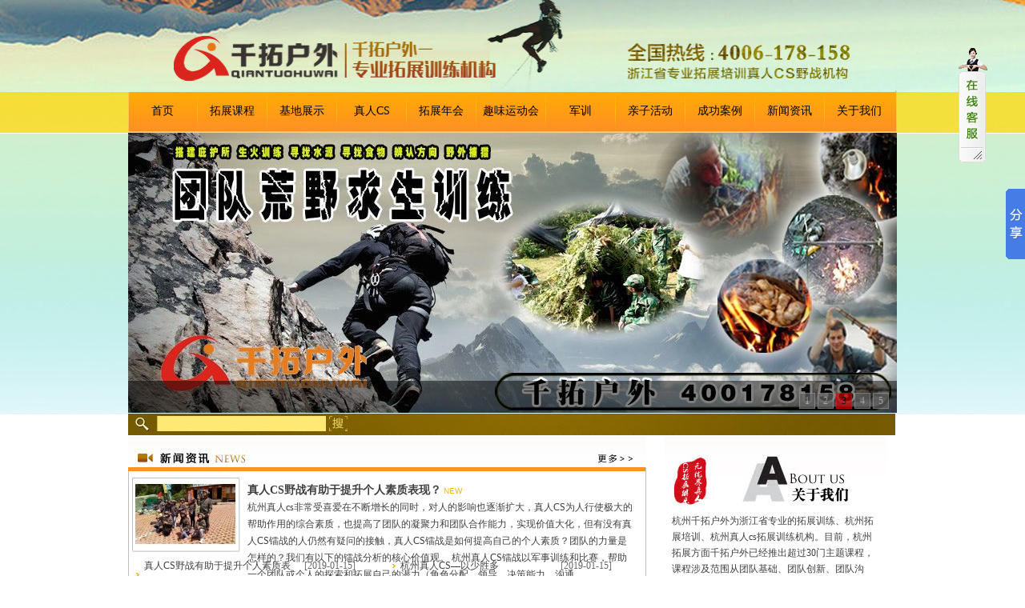

--- FILE ---
content_type: text/html; charset=utf-8
request_url: http://51hztz.com/
body_size: 9430
content:
<!DOCTYPE html PUBLIC "-//W3C//DTD XHTML 1.0 Transitional//EN" "http://www.w3.org/TR/xhtml1/DTD/xhtml1-transitional.dtd">
<html xmlns="http://www.w3.org/1999/xhtml">
<head>
<meta http-equiv="X-UA-Compatible" content="IE=EmulateIE7" />
<meta http-equiv="Content-Type" content="text/html; charset=utf-8" />
<title>杭州拓展训练_拓展培训_杭州真人CS_杭州千拓户外拓展公司</title>
<meta name="keywords" content="杭州户外拓展公司,杭州拓展训练,杭州拓展培训,杭州真人CS,杭州拓展哪家公司好,杭州千拓户外运动策划有限公司" />
<meta name="description" content="杭州千拓户外运动策划有限公司是杭州拓展的领军品牌，我们杭州拓展训练、杭州拓展培训和杭州真人CS已经有数年运作经验，是杭州专业的户外拓展公司，咨询热线:4006178158" />
<link  href="media/css/css.css" type="text/css" rel="stylesheet" />
<script src="media/js/jquery-1.4a2.min.js" type="text/javascript"></script>
<script src="media/js/jquery.KinSlideshow-1.2.1.min.js" type="text/javascript"></script>
<script type="text/javascript">
$(function(){
	$("#KinSlideshow").KinSlideshow();
})
</script>

   <SCRIPT language=javascript type=text/javascript>

function form12_ok()
{
	if(form12.keywords.value=="")
{
alert("请输入关键字!");
form12.keywords.focus();
return false;
}
else
		{
return true;
			}
	}
</SCRIPT>
<!-- Baidu Button BEGIN -->
<script type="text/javascript" id="bdshare_js" data="type=slide&amp;img=6&amp;pos=right&amp;uid=0" ></script>
<script type="text/javascript" id="bdshell_js"></script>
<script type="text/javascript">
document.getElementById("bdshell_js").src = "http://bdimg.share.baidu.com/static/js/shell_v2.js?cdnversion=" + Math.ceil(new Date()/3600000);
</script>
<!-- Baidu Button END -->
</head>
<body>
<div id="top"><img src="media/images/dex_02.jpg" width="958" height="115" /></div>
<div id="nav">
     <ul>
	         <li ><a href="http://51hztz.com/index.php" title="首页">首页</a></li>
              <li ><a href="http://www.51hztz.com/index.php?ac=article&at=list&tid=108" title="拓展课程">拓展课程</a></li>
              <li ><a href="http://www.51hztz.com/index.php?ac=article&at=list&tid=109" title="基地展示">基地展示</a></li>
              <li ><a href="http://www.51hztz.com/index.php?ac=article&at=list&tid=110" title="真人CS">真人CS</a></li>
              <li ><a href="http://www.51hztz.com/index.php?ac=article&at=list&tid=111" title="拓展年会">拓展年会</a></li>
              <li ><a href="http://www.51hztz.com/index.php?ac=article&at=list&tid=112" title="趣味运动会">趣味运动会</a></li>
              <li ><a href="http://www.51hztz.com/index.php?ac=article&at=list&tid=113" title="军训">军训</a></li>
              <li ><a href="http://www.51hztz.com/index.php?ac=article&at=list&tid=114" title="亲子活动">亲子活动</a></li>
              <li ><a href="http://www.51hztz.com/index.php?ac=article&at=list&tid=115" title="成功案例">成功案例</a></li>
              <li ><a href="http://www.51hztz.com/index.php?ac=article&at=list&tid=116" title="新闻资讯">新闻资讯</a></li>
              <li style="background:none;"><a href="http://www.51hztz.com/index.php?ac=article&at=list&tid=85" title="关于我们">关于我们</a></li>
      
     </ul>
   </div>
<div id="banner"><div id="KinSlideshow" style="visibility:hidden;">
<a href="http://51hztz.com/index.php?ac=article&at=read&did=80" target="_blank"><img src="http://51hztz.com/datacache/pic/960_350_a1b7e94dbdc4c499bdaba754a11db82e.jpg" width="960" height="350" border="0" /></a><a href="http://51hztz.com/index.php?ac=article&at=read&did=79" target="_blank"><img src="http://51hztz.com/datacache/pic/960_350_8f516f4bddd616bb4fae46bea8201885.jpg" width="960" height="350" border="0" /></a><a href="http://51hztz.com/index.php?ac=article&at=read&did=78" target="_blank"><img src="http://51hztz.com/datacache/pic/960_350_adfc84e3ba513e534e072f55b55ac3d8.jpg" width="960" height="350" border="0" /></a><a href="http://www.51hztz.com/nianhui/?plg_nld=1&amp;plg_uin=1&amp;plg_auth=1&amp;plg_usr=1&amp;plg_vkey=1&amp;plg_dev=1&amp;from=timeline&amp;isappinstalled=0" target="_blank"><img src="http://51hztz.com/datacache/pic/960_350_8d8c668b8e4dfcd6559145da011dde8f.png" width="960" height="350" border="0" /></a><a href="http://51hztz.com/index.php?ac=article&at=read&did=69" target="_blank"><img src="http://51hztz.com/datacache/pic/960_350_d6e8ffe2207837126a8fe2ba3c8ed814.jpg" width="960" height="350" border="0" /></a>    </div></div>
   <div id="select">
       <div class="sleft"><img src="media/images/s1.jpg" width="35" height="27" /></div>
       <div id="search_box">

<form name="infosearch" method="post" action="http://51hztz.com/index.php?ac=search&at=list">
<input type="hidden" name="lng" value="cn">
<input type="hidden" name="mid" value="0">
<input name="keyword" type="text" class="swap_value" id="ss" value="" /> 
<input type="image" src="media/images/s3.jpg" width="23" height="18" id="go" alt="Search" title="Search" /> 
</form>
       </div>
   </div>

<link href="media/css/5icool.org.css" rel="stylesheet" type="text/css">
<style>
#BottomNav {
/*background: #9F6;*/
margin:0 auto;
z-index: 999;
position: fixed;
top: 60px;
right: 5px;
width:120px;
_position: absolute;
_top: expression(documentElement.scrollTop-10 + documentElement.clientHeight-this.offsetHeight);
overflow: visible;}
ul{list-style-type:none;}
ul li{line-height:180%;}
</style>
<script language="javascript">
	function xianshi()
	{
		var showone = document.getElementById('show_one');
		var showtwo = document.getElementById('show_two');
		showone.style.display = "none"; 
		showtwo.style.display = "block"; 	
	}
	function guanbi()
	{
		var showone = document.getElementById('show_one');
		var showtwo = document.getElementById('show_two');
		showone.style.display = "block"; 
		showtwo.style.display = "none"; 	
	}
</script>
<div style="margin:0 auto;z-index: 99;position: fixed;top: 60px;right: 5px;width:120px;_position: absolute;_top: expression(documentElement.scrollTop-10 + documentElement.clientHeight-this.offsetHeight);overflow: visible;">
<div class="shrink_s11" id="show_one" style="display: block; "><a href="javascript:xianshi();"><img src="media/images/shrink.png" tppabs="http://www.51hztz.com/img/shrink.png" style="border:0px"></a></div>
</div>
<div id="BottomNav" style="right:50px;">
<div class="expansion_s11" style="display: none; " id="show_two">
	<div><a href="javascript:guanbi();" title="点击关闭"><img src="media/images/close.png" tppabs="http://www.51hztz.com/img/close.png"></a></div>
    <div class="common common_s11" style="filter:alpha(opacity=100); /* IE */ -moz-opacity:1.0; /* Moz + FF */ opacity: 1.0; background:#fff;">
<!--    	<h1>在线客服1</h1>-->
        <ul><li><span></span>客服1: <A href="javascript:if(confirm('确认与杭州真人CS拓展对话吗？'))window.location='http://wpa.qq.com/msgrd?v=3&uin=673409041&site=qq&menu=yes'" tppabs="http://wpa.qq.com/msgrd?v=3&uin=673409041&site=qq&menu=yes" target=_blank><IMG title=杭州真人CS拓展 alt=在线联系我们 src="media/images/qq.gif" tppabs="http://www.51hztz.com/qq.gif" border=0></A></li></ul>
<!--  	<h1>在线客服2</h1>-->
        <ul><li><span></span>客服2: <A href="javascript:if(confirm('确认与杭州真人CS拓展对话吗？'))window.location='http://wpa.qq.com/msgrd?v=3&uin=760595125&site=qq&menu=yes'" tppabs="http://wpa.qq.com/msgrd?v=3&uin=760595125&site=qq&menu=yes" target=_blank><IMG title=杭州真人CS拓展 alt=在线联系我们 src="media/images/qq.gif" tppabs="http://www.51hztz.com/qq.gif" border=0></A></li></ul>
<!--  	<h1>在线客服2</h1>-->
        <ul> <li><span></span>客服3: <A href="javascript:if(confirm('确认与杭州真人CS拓展对话吗？'))window.location='http://wpa.qq.com/msgrd?v=3&uin=276120171&site=qq&menu=yes'" tppabs="http://wpa.qq.com/msgrd?v=3&uin=276120171&site=qq&menu=yes" target=_blank><IMG title=杭州真人CS拓展 alt=在线联系我们 src="media/images/qq.gif" tppabs="http://www.51hztz.com/qq.gif" border=0></A></li></ul>
      </div>
    <div><a href="javascript:void(0);" onclick="window.scrollTo(0,0);" title="返回顶部"><img src="media/images/gotop.jpg" tppabs="http://www.51hztz.com/img/gotop.jpg"></a></div>
    <div><img src="media/images/endbg.png" tppabs="http://www.51hztz.com/img/endbg.png"></div>
</div>
</div>
<div id="main1"> 
<div class="main1_l">
        <img src="media/images/dex_10.jpg" width="647" height="36" border="0" usemap="#Map2" />
        <map name="Map2" id="Map2">
          <area shape="rect" coords="573,8,643,41" href="http://51hztz.com/index.php?ac=article&at=list&tid=116" />
      </map>
        <div class="main1_l_bg">
<div class="width639">
             <div class="kuang"><a href="http://51hztz.com/index.php?ac=article&at=read&did=759"><img src="http://51hztz.com/datacache/pic/125_84_f8105ec9c0810e223a8368adec1cf99d.jpg" width="125" height="84" border="0"/></a></div>
             <div class="wen"><strong class="font14"><a href="http://51hztz.com/index.php?ac=article&at=read&did=759">真人CS野战有助于提升个人素质表现？</a></strong> <font class="new"> NEW</font>
             
             <br />  
             <a href="http://51hztz.com/index.php?ac=article&at=read&did=759">杭州真人cs非常受喜爱在不断增长的同时，对人的影响也逐渐扩大，真人CS为人行使极大的帮助作用的综合素质，也提高了团队的凝聚力和团队合作能力，实现价值大化，但有没有真人CS镭战的人仍然有疑问的接触，真人CS镭战是如何提高自己的个人素质？团队的力量是怎样的？我们有以下的镭战分析的核心价值观。  杭州真人CS镭战以军事训练和比赛，帮助一个团队或个人的探索和拓展自己的潜力（角色分配，领导，决策能力，沟通</a><img src="media/images/xian.jpg" width="479" height="1" /><br />
           
           <a href="http://51hztz.com/index.php?ac=article&at=read&did=759"><img src="media/images/dex_22.jpg" width="72" height="16" border="0" style="margin:5px 0 0 0;" /></a>
</div>
          </div>
          <ul class="news">	
			<li><div class="news_l" style="width:200px"><a href="http://51hztz.com/index.php?ac=article&at=read&did=759">真人CS野战有助于提升个人素质表现？</a></div><div class="news_r" style="width:100px">[2019-01-15]</div></li>			<li><div class="news_l" style="width:200px"><a href="http://51hztz.com/index.php?ac=article&at=read&did=758">杭州真人CS—以少胜多</a></div><div class="news_r" style="width:100px">[2019-01-15]</div></li>			<li><div class="news_l" style="width:200px"><a href="http://51hztz.com/index.php?ac=article&at=read&did=757">杭州真人CS能够为企业带来</a></div><div class="news_r" style="width:100px">[2019-01-08]</div></li>			<li><div class="news_l" style="width:200px"><a href="http://51hztz.com/index.php?ac=article&at=read&did=756">真人CS玩的是什么</a></div><div class="news_r" style="width:100px">[2019-01-08]</div></li>			<li><div class="news_l" style="width:200px"><a href="http://51hztz.com/index.php?ac=article&at=read&did=755">我们在真人CS战场上狂欢</a></div><div class="news_r" style="width:100px">[2019-01-03]</div></li>			<li><div class="news_l" style="width:200px"><a href="http://51hztz.com/index.php?ac=article&at=read&did=754">怎样在拓展训l练中提高员工处理问题的能力</a></div><div class="news_r" style="width:100px">[2019-01-03]</div></li>			<li><div class="news_l" style="width:200px"><a href="http://51hztz.com/index.php?ac=article&at=read&did=753">拓展培训对企业有什么帮助</a></div><div class="news_r" style="width:100px">[2018-12-25]</div></li>			<li><div class="news_l" style="width:200px"><a href="http://51hztz.com/index.php?ac=article&at=read&did=752">怎样在拓展培训中提高员工处理问题的能力</a></div><div class="news_r" style="width:100px">[2018-12-25]</div></li>			<li><div class="news_l" style="width:200px"><a href="http://51hztz.com/index.php?ac=article&at=read&did=751">你不知道的真人CS有多少</a></div><div class="news_r" style="width:100px">[2018-12-18]</div></li>
          </ul>
        </div>
     </div> 

  <div class="main1_r"><a href="http://51hztz.com/index.php?ac=article&at=list&tid=85" title="杭州真人cs,杭州拓展,杭州拓展训练"><img src="media/images/dex_12.jpg" width="279" height="91" border="0" alt="杭州拓展培训机构"/></a>
    <div style="line-height:20px;width:259px;margin:5px 0px 0px 10px;">杭州千拓户外为浙江省专业的拓展训练、杭州拓展培训、杭州真人cs拓展训练机构。目前，杭州拓展方面千拓户外已经推出超过30门主题课程，课程涉及范围从团队基础、团队创新、团队沟通、团队领导力、团队运营管理、团队营销能力、团队通用管理技能、企业文化等领域。所有课程均以”体验“为核心特色，具有高度的趣味性和实践性...</div>
  </div>
</div>
<div id="main2"> 
  
<div class="main2_l">
       <img src="media/images/dex_30.jpg" width="648" height="47" border="0" usemap="#Map3" />
       <map name="Map3" id="Map3">
         <area shape="rect" coords="594,11,648,30" href="http://51hztz.com/index.php?ac=article&at=list&tid=109" />
       </map>
		  
<div class="width648">
     <div class="kuang"><a href="http://51hztz.com/index.php?ac=article&at=read&did=709"><img src="http://51hztz.com/datacache/pic/125_84_bbc3a2d8a82772a07c9d1b618344f07b.jpg" width="125" height="84" border="0"/></a></div>
             <div class="wen"><strong class="font14"><a href="http://51hztz.com/index.php?ac=article&at=read&did=709">杭州下沙以法莲农庄拓展基地｜杭州下沙以法莲农庄真人CS基地</a></strong><br />  
             <a href="http://51hztz.com/index.php?ac=article&at=read&did=709">  
基地介绍：    杭州以法莲度假村拓展基地，地处杭州下沙东区文海北路380号，地理位置优越，交通十分便利，东邻九桥高尔夫乡村俱乐部，南接下沙大学城，北挨百联...</a> <br />
<a href="http://51hztz.com/index.php?ac=article&at=read&did=709"><img src="media/images/dex_35.jpg" width="72" height="18" border="0" style="margin:5px 0 0 0; float:right;"/></a>
            </div>
       </div>
       <ul class="tuij">
<li><table width="100%" border="0" cellspacing="0" cellpadding="0"><tr><td><strong><a href="http://51hztz.com/index.php?ac=article&at=read&did=708">杭州萧山晶星都市村拓展基地｜杭州萧山晶星都市村真人CS基地</a></strong><br />  <a href="http://51hztz.com/index.php?ac=article&at=read&did=708">基地介绍：杭州晶星都市村拓展基地位于美丽的钱塘江南畔，钱江二桥东侧滨...</a> </td><td width="80" valign="bottom"><a href="http://51hztz.com/index.php?ac=article&at=read&did=708">查看详细>></a></td></tr></table></li><li><table width="100%" border="0" cellspacing="0" cellpadding="0"><tr><td><strong><a href="http://51hztz.com/index.php?ac=article&at=read&did=669">浙江红博苑国防教育基地｜杭州红博苑真人CS拓展基地</a></strong><br />  <a href="http://51hztz.com/index.php?ac=article&at=read&did=669">基地介绍：浙江红博苑国防教育基地，于2009年10月在部队各级领导、革命老...</a> </td><td width="80" valign="bottom"><a href="http://51hztz.com/index.php?ac=article&at=read&did=669">查看详细>></a></td></tr></table></li><li><table width="100%" border="0" cellspacing="0" cellpadding="0"><tr><td><strong><a href="http://51hztz.com/index.php?ac=article&at=read&did=641">上海真人CS拓展基地｜上海金海岸度假村拓展基地｜上海金海岸度假村真人CS基地</a></strong><br />  <a href="http://51hztz.com/index.php?ac=article&at=read&did=641">基地介绍：基地介绍上海金海岸度假村拓展训练基地是华东地区从事拓展培.....</a> </td><td width="80" valign="bottom"><a href="http://51hztz.com/index.php?ac=article&at=read&did=641">查看详细>></a></td></tr></table></li>
       </ul>
     </div>
                     
  <div class="main2_r"> <img src="media/images/dex_31.jpg" width="271" height="39" border="0" usemap="#Map4" />
    <map name="Map4" id="Map4">
      <area shape="rect" coords="226,9,269,33" href="http://51hztz.com/index.php?ac=article&at=list&tid=115" />
    </map>
    <ul class="case">
      <li style="width:280px;"><div class="case_l" style="width:175px; line-height:28px"><a href="http://51hztz.com/index.php?ac=article&at=read&did=743">宇视科技 研发优秀员工</a></div><div class="case_r" style="width:100px;">[2018-03-27]</div></li>
      <li style="width:280px;"><div class="case_l" style="width:175px; line-height:28px"><a href="http://51hztz.com/index.php?ac=article&at=read&did=742">佐力医药团建活动</a></div><div class="case_r" style="width:100px;">[2018-03-27]</div></li>
      <li style="width:280px;"><div class="case_l" style="width:175px; line-height:28px"><a href="http://51hztz.com/index.php?ac=article&at=read&did=741">Q房网——夜行杭城百里</a></div><div class="case_r" style="width:100px;">[2018-03-22]</div></li>
      <li style="width:280px;"><div class="case_l" style="width:175px; line-height:28px"><a href="http://51hztz.com/index.php?ac=article&at=read&did=740">浙商银行活动案例</a></div><div class="case_r" style="width:100px;">[2018-03-21]</div></li>
      <li style="width:280px;"><div class="case_l" style="width:175px; line-height:28px"><a href="http://51hztz.com/index.php?ac=article&at=read&did=739">海康汽车电子事业中心</a></div><div class="case_r" style="width:100px;">[2018-03-20]</div></li>
      <li style="width:280px;"><div class="case_l" style="width:175px; line-height:28px"><a href="http://51hztz.com/index.php?ac=article&at=read&did=738">红博苑魔训一天</a></div><div class="case_r" style="width:100px;">[2017-09-04]</div></li>
      <li style="width:280px;"><div class="case_l" style="width:175px; line-height:28px"><a href="http://51hztz.com/index.php?ac=article&at=read&did=737">杭州轻工技师学院军训开营仪</a></div><div class="case_r" style="width:100px;">[2017-09-04]</div></li>
      <li style="width:280px;"><div class="case_l" style="width:175px; line-height:28px"><a href="http://51hztz.com/index.php?ac=article&at=read&did=731">团建拓展——行走在徽杭古道</a></div><div class="case_r" style="width:100px;">[2017-07-07]</div></li>
      <li style="width:280px;"><div class="case_l" style="width:175px; line-height:28px"><a href="http://51hztz.com/index.php?ac=article&at=read&did=730">团建拓展之扎筏泅渡</a></div><div class="case_r" style="width:100px;">[2017-07-07]</div></li>

    </ul>
  </div>
</div>
<div id="main3">
  <div class="main3_l">
    <ul class="pic">
<li><a href="http://51hztz.com/index.php?ac=article&at=read&did=269"><img src="http://51hztz.com/datacache/pic/110_75_5697d3e0dac258d3999c88fc4ac78f30.jpg" width="110" height="75" border="0"/></a></li><li><a href="http://51hztz.com/index.php?ac=article&at=read&did=164"><img src="http://51hztz.com/datacache/pic/110_75_230474e290467e761ef86471aed758e3.jpg" width="110" height="75" border="0"/></a></li><li><a href="http://51hztz.com/index.php?ac=article&at=read&did=162"><img src="http://51hztz.com/datacache/pic/110_75_1cb270e087c3332a57217c004674c4f3.jpg" width="110" height="75" border="0"/></a></li><li><a href="http://51hztz.com/index.php?ac=article&at=read&did=161"><img src="http://51hztz.com/datacache/pic/110_75_47d0e4b49d8c25596a847cea25bbd989.jpg" width="110" height="75" border="0"/></a></li>
    </ul>
  </div>
  <div class="main3_r"><img src="media/images/dex_39.jpg" width="289" height="94" border="0" usemap="#Map"/>
    <map name="Map" id="Map">
      <area shape="rect" coords="13,9,70,90" href="http://51hztz.com/index.php?ac=article&at=list&tid=113" title="军训" />
      <area shape="rect" coords="99,9,183,90" href="http://51hztz.com/index.php?ac=article&at=list&tid=112" title="趣味运动会" />
      <area shape="rect" coords="205,8,288,89" href="http://51hztz.com/index.php?ac=article&at=list&tid=111" title="拓展年会"/>
    </map>
  </div>
</div>
<div id="main4">
  <div class="main4_l"><img src="media/images/dex_47.jpg" width="639" height="40" border="0" usemap="#Map5" />
    <map name="Map5" id="Map5">
      <area shape="rect" coords="577,18,627,39" href="http://51hztz.com/index.php?ac=article&at=list&tid=108" />
    </map>
    <ul class="case1">
<li> <div class="case1_l"><a href="http://51hztz.com/index.php?ac=article&at=read&did=697"><img src="http://51hztz.com/datacache/pic/112_71_4a9559022981fc04f59c0ee3bac66e82.jpg" width="112" height="71" border="0"/></a></div><div class="case1_r"> <strong ><a href="http://51hztz.com/index.php?ac=article&at=read&did=697">【千拓同学会】主题同学会集锦</a></strong> <br /><a href="http://51hztz.com/index.php?ac=article&at=read&did=697">背景介绍：同学相聚，旧情老景让我沉浸在过去的岁月里，在那纯真的年代里，不但有青春成长的喜悦，也伴随着痛苦的历程，相聚不纯粹是喜悦</a><a href="http://51hztz.com/index.php?ac=article&at=read&did=697"><img src="media/images/dex_22.jpg" width="72" height="16" border="0" style="margin:5px 0 0 0;" /></a> </div></li><li> <div class="case1_l"><a href="http://51hztz.com/index.php?ac=article&at=read&did=696"><img src="http://51hztz.com/datacache/pic/112_71_c33ff8fdfe725fccb58a8fa92d6623f0.jpg" width="112" height="71" border="0"/></a></div><div class="case1_r"> <strong ><a href="http://51hztz.com/index.php?ac=article&at=read&did=696">【千拓同学会】真人CS主题同学会</a></strong> <br /><a href="http://51hztz.com/index.php?ac=article&at=read&did=696">背景介绍：年年岁岁人相似，岁岁年年人不同；不知不觉中，我们都已过了知天命之年。带着近四十年时光的印痕...</a><a href="http://51hztz.com/index.php?ac=article&at=read&did=696"><img src="media/images/dex_22.jpg" width="72" height="16" border="0" style="margin:5px 0 0 0;" /></a> </div></li><li> <div class="case1_l"><a href="http://51hztz.com/index.php?ac=article&at=read&did=695"><img src="http://51hztz.com/datacache/pic/112_71_a8cb1bde74b41e8effca73b7780d1695.jpg" width="112" height="71" border="0"/></a></div><div class="case1_r"> <strong ><a href="http://51hztz.com/index.php?ac=article&at=read&did=695">【千拓同学会】时光不老，我们不散！</a></strong> <br /><a href="http://51hztz.com/index.php?ac=article&at=read&did=695">背景介绍：回首岁月，你的脸上露出的是甜蜜的微笑；回望路程，你的心中装着远大的理想；今天我们站在这里，高举酒杯，欢聚今天的幸福时刻。</a><a href="http://51hztz.com/index.php?ac=article&at=read&did=695"><img src="media/images/dex_22.jpg" width="72" height="16" border="0" style="margin:5px 0 0 0;" /></a> </div></li>
    </ul>
  </div>
  <div class="main4_r"><img src="media/images/dex_48.jpg" width="285" height="26" border="0" usemap="#Map9" style="margin:5px 0 0 0;" />
    <map name="Map9" id="Map9">
      <area shape="rect" coords="239,3,288,28" href="http://51hztz.com/index.php?ac=article&at=list&tid=114" />
    </map>
    <div id="marquees" style="margin:10px 0 0 0; height:275px;overflow:hidden;">
      <ul class="pic1">
        <li>
          <div class="pic1_l"><img src="http://51hztz.com/datacache/pic/60_61_fb589db4a7e0c3e478583ef57127fd3b.jpg" width="60" height="61" /></div>
          <div class="pic1_r"> <strong ><a href="http://51hztz.com/index.php?ac=article&at=read&did=729">杭州千拓乐学杭城夏令营期图片展示</a></strong><br /><a href="http://51hztz.com/index.php?ac=article&at=read&did=729"></a></div>
        </li>
        <li>
          <div class="pic1_l"><img src="http://51hztz.com/datacache/pic/60_61_ec39519ad0f29f3e46c3a21ef96c5d3b.jpg" width="60" height="61" /></div>
          <div class="pic1_r"> <strong ><a href="http://51hztz.com/index.php?ac=article&at=read&did=728">杭州千拓小海军夏令营——海边生存训练</a></strong><br /><a href="http://51hztz.com/index.php?ac=article&at=read&did=728"></a></div>
        </li>
        <li>
          <div class="pic1_l"><img src="http://51hztz.com/datacache/pic/60_61_382aed6bcfe70d279ad2f96411c40401.jpg" width="60" height="61" /></div>
          <div class="pic1_r"> <strong ><a href="http://51hztz.com/index.php?ac=article&at=read&did=727">杭州千拓荒野求生夏令营期</a></strong><br /><a href="http://51hztz.com/index.php?ac=article&at=read&did=727"></a></div>
        </li>
        <li>
          <div class="pic1_l"><img src="http://51hztz.com/datacache/pic/60_61_287164b56a96b8209f41a1342ba276a0.jpg" width="60" height="61" /></div>
          <div class="pic1_r"> <strong ><a href="http://51hztz.com/index.php?ac=article&at=read&did=726">岱山体验活动之晒盐</a></strong><br /><a href="http://51hztz.com/index.php?ac=article&at=read&did=726"></a></div>
        </li>
        <li>
          <div class="pic1_l"><img src="http://51hztz.com/datacache/pic/60_61_78d642d9d00897fc1ad6efafa9cef491.jpg" width="60" height="61" /></div>
          <div class="pic1_r"> <strong ><a href="http://51hztz.com/index.php?ac=article&at=read&did=725">海岛毕业游两天——第二天</a></strong><br /><a href="http://51hztz.com/index.php?ac=article&at=read&did=725"></a></div>
        </li>
        <li>
          <div class="pic1_l"><img src="http://51hztz.com/datacache/pic/60_61_d089f407c0fec0d263a2b1df44e1d44a.jpg" width="60" height="61" /></div>
          <div class="pic1_r"> <strong ><a href="http://51hztz.com/index.php?ac=article&at=read&did=724">海岛毕业游两天——天</a></strong><br /><a href="http://51hztz.com/index.php?ac=article&at=read&did=724"></a></div>
        </li>

      </ul>
    </div>
  </div>
</div>

<script language="JavaScript">
/**
marqueesHeight=265;
stopscroll=false;
with(marquees){
style.width=290;
style.height=marqueesHeight;
style.overflowX="visible";
style.overflowY="hidden";
noWrap=true;
onmouseover=new Function("stopscroll=true");
onmouseout=new Function("stopscroll=false");}
document.write('<div id="templayer" style="position:absolute;z-index:1;visibility:hidden; margin:10px 0 0 0;"></div>');
preTop=0; currentTop=0; 
function init(){
templayer.innerHTML="";
while(templayer.offsetHeight<marqueesHeight){
templayer.innerHTML+=marquees.innerHTML;}
marquees.innerHTML=templayer.innerHTML+templayer.innerHTML;
setInterval("scrollUp()",29);}
document.body.onload=init;
function scrollUp(){
if(stopscroll==true) return;
preTop=marquees.scrollTop;
marquees.scrollTop+=1;
if(preTop==marquees.scrollTop){
marquees.scrollTop=templayer.offsetHeight-marqueesHeight;
marquees.scrollTop+=1;}}
*/
</script> 
<div id="main5">
  <div class="main5_l"> <img src="media/images/dex_64.jpg" width="623" height="40" border="0" usemap="#Map8" />
    <map name="Map8" id="Map8">
      <area shape="rect" coords="568,19,629,47" href="http://51hztz.com/index.php?ac=article&at=list&tid=110" />
    </map>
    <div class="width621">
      <div class="width621_l">
        <a href="http://51hztz.com/index.php?ac=article&at=read&did=350"><img src="http://51hztz.com/datacache/pic/130_80_94c51739b4e549c896992b7fd1749743.png" width="130" height="80" border="0"/></a>
      </div>
      <div class="width621_r"><strong class="font14"><a href="http://51hztz.com/index.php?ac=article&at=read&did=350">杭州拓展训练真人CS基本装备</a></strong><br />
        <a href="http://51hztz.com/index.php?ac=article&at=read&did=350" class="green">在游戏“反恐精英CS”中我们可以买到各种各样的作战装备，而在我们杭州拓展训练营中我们也提供类似的作战装备，以提高杭州真人CS的可玩性，让学</a><br />
        <img src="media/images/xian1.jpg" width="456" height="1" /><br />
        <a href="http://51hztz.com/index.php?ac=article&at=read&did=350" class="green">了解详情</a></div>
    </div>

    <div class="width623"> <img src="media/images/dex_76.jpg" width="623" height="134" border="0" usemap="#Map6" alt="杭州拓展"/>
      <map name="Map6" id="Map6">
        <area shape="circle" coords="246,70,59" href="http://51hztz.com/index.php?ac=article&at=list&tid=143" />
        <area shape="circle" coords="398,69,57" href="http://51hztz.com/index.php?ac=article&at=list&tid=146" />
        <area shape="circle" coords="547,69,56" href="http://51hztz.com/index.php?ac=article&at=list&tid=144" />
      </map>
    </div>
  </div>
  <div class="main5_r">
    <div style=" width:267px; height:35px"> <a href="http://51hztz.com/index.php?ac=article&at=list&tid=142"><img src="media/images/dex_63.jpg" width="267" height="35" border="0" usemap="#Map7" alt="真人cs百科" /></a></div>
    <map name="Map7" id="Map7">
      <area shape="rect" coords="215,7,269,23" href="http://51hztz.com/index.php?ac=article&at=list&tid=142" />
    </map>
    <ul class="case">
	
	 <li style="clear:both;">
        <div class="case_l"><a href="http://51hztz.com/index.php?ac=article&at=read&did=146">真人CS我们到底玩的是什么</a></div>
        <div class="case_r" style="float:right;width:auto;">2015-07-21</div>
      </li>
	
	 <li style="clear:both;">
        <div class="case_l"><a href="http://51hztz.com/index.php?ac=article&at=read&did=145">如何辨别方向</a></div>
        <div class="case_r" style="float:right;width:auto;">2015-07-21</div>
      </li>
	
	 <li style="clear:both;">
        <div class="case_l"><a href="http://51hztz.com/index.php?ac=article&at=read&did=144">真人CS的特征和开展</a></div>
        <div class="case_r" style="float:right;width:auto;">2015-07-21</div>
      </li>
	
	 <li style="clear:both;">
        <div class="case_l"><a href="http://51hztz.com/index.php?ac=article&at=read&did=143">什么是真人CS</a></div>
        <div class="case_r" style="float:right;width:auto;">2015-07-21</div>
      </li>
	
	 <li style="clear:both;">
        <div class="case_l"><a href="http://51hztz.com/index.php?ac=article&at=read&did=142">杭州真人CS野战射击技巧分析</a></div>
        <div class="case_r" style="float:right;width:auto;">2015-07-21</div>
      </li>
	
	 <li style="clear:both;">
        <div class="case_l"><a href="http://51hztz.com/index.php?ac=article&at=read&did=141">杭州真人CS游戏的发展史</a></div>
        <div class="case_r" style="float:right;width:auto;">2015-07-21</div>
      </li>
	
	 <li style="clear:both;">
        <div class="case_l"><a href="http://51hztz.com/index.php?ac=article&at=read&did=140">杭州真人CS战地可使用的战术</a></div>
        <div class="case_r" style="float:right;width:auto;">2015-07-21</div>
      </li>
	
	 <li style="clear:both;">
        <div class="case_l"><a href="http://51hztz.com/index.php?ac=article&at=read&did=139">真人CS风靡全球圆您儿时军装梦</a></div>
        <div class="case_r" style="float:right;width:auto;">2015-07-21</div>
      </li>
	
	 <li style="clear:both;">
        <div class="case_l"><a href="http://51hztz.com/index.php?ac=article&at=read&did=138">真人CS设备该如何选择？</a></div>
        <div class="case_r" style="float:right;width:auto;">2015-07-21</div>
      </li>

    </ul>
  </div>
</div>

    <div id="main6"><a href="http://51hztz.com/index.php?ac=article&at=list&tid=110" target="_blank"><img src="media/images/2014022516212893469.jpg" width="957" height="127" style="margin:0 0 0 0x;"/></a></div>
	
        <div id="link">
  <div class="link_t"><img src="media/images/dex_82.jpg" width="959" height="30" border="0" /></div>
  <div class="link_zi"><span>友情链接：</span><a href="http://www.waypoo.com" target="_blank">合肥拓展培训公司</a> <a href="http://www.tuozhan028.com/" target="_blank">成都拓展</a> <a href="http://www.yiwutuozhan.com/" target="_blank">义乌拓展</a> 
  </div>
</div>

<div class="foot_bg">
  <div class="foot_n">
    <div class="foot_m"><a href="http://51hztz.com/index.php">首页</a> | <a href="http://www.51hztz.com/index.php?ac=article&at=list&tid=108">拓展课程</a> | <a href="http://www.51hztz.com/index.php?ac=article&at=list&tid=109">基地展示</a> | <a href="http://www.51hztz.com/index.php?ac=article&at=list&tid=110">真人CS</a> | <a href="http://www.51hztz.com/index.php?ac=article&at=list&tid=111">拓展年会</a> | <a href="http://www.51hztz.com/index.php?ac=article&at=list&tid=112">趣味运动会</a> | <a href="http://www.51hztz.com/index.php?ac=article&at=list&tid=113">军训</a> | <a href="http://www.51hztz.com/index.php?ac=article&at=list&tid=114">亲子活动</a> | <a href="http://www.51hztz.com/index.php?ac=article&at=list&tid=115">成功案例</a> | <a href="http://www.51hztz.com/index.php?ac=article&at=list&tid=116">新闻资讯</a> | <a href="http://www.51hztz.com/index.php?ac=article&at=list&tid=85">关于我们</a> | </div>
    <div class="foot_gj">杭州户外拓展公司-杭州拓展训练-杭州拓展培训-杭州真人CS-杭州拓展哪家公司好</div>
    <div class="foot_z">
      <table width="94%" border="0" align="left" cellspacing="0" cellpadding="0">
        <tr>
          <td width="30%" align="right"><img src="media/images/ft.jpg" width="207" height="117" /></td>
          <td width="35%" valign="top" align="left">地址：杭州市滨江区东信大道290号逸天广场1号402室 <br />
            全国热线：4006-178-158 <br />
            总机：0571-86604350 <br />
            传真：0571-56389133 <br />
            E-mail: 972536602@qq.com<br />
            客服在线时间：早上9:00到下午5:30<br />
            在线咨询QQ:972536602</td>
          <td width="35%" valign="top" align="left">杭州千拓旅行社有限公司 版权所有<br />
            （杭州真人cs-野外拓展训练俱乐部）
<br />
            Copyright <font face="verdana ">&copy;</font>www.51hztz.com All rights reserved.<br />
            <a href="https://beian.miit.gov.cn" target="_blank">浙ICP备16047848号-10</a> <a href="http://www.100zhancn.com" target="_blank">百站中国</a>
			<script>
var _hmt = _hmt || [];
(function() {
  var hm = document.createElement("script");
  hm.src = "//hm.baidu.com/hm.js?1e0c46447e89a500fa5997ee9c2e2ba5";
  var s = document.getElementsByTagName("script")[0]; 
  s.parentNode.insertBefore(hm, s);
})();
</script>
<script>
var _hmt = _hmt || [];
(function() {
  var hm = document.createElement("script");
  hm.src = "//hm.baidu.com/hm.js?08e434e9a3a6d30eee78eeeb34720492";
  var s = document.getElementsByTagName("script")[0]; 
  s.parentNode.insertBefore(hm, s);
})();
</script>


			</td>
        </tr>
      </table>
    </div>
  </div>
</div>
<script src="http://stat.xiaonaodai.com/stat.php?id=826403" language="JavaScript" type="text/javascript"></script>
<script src="http://stat.xiaonaodai.com/stat.php?id=18620531" language="JavaScript" type="text/javascript"></script>
</body>
</html>

--- FILE ---
content_type: text/css
request_url: http://51hztz.com/media/css/css.css
body_size: 3061
content:
@charset "utf-8";
BODY {
	color: #404040;
	font-size: 12px;
	padding: 0;
	margin: 0 auto;
	background-image: url("../images/bg.jpg")/*tpa=http://www.51hztz.com/images/bg.jpg*/;
	background-repeat: no-repeat;
	background-position: top center;
}
#top {
	width: 960px;
	margin: 0 auto;
	height: 113px;
}
#nav {
	width: 960px;
	height: 53px;
	margin: 0 auto;
	font-family: "微软雅黑";
	font-size: 14px;
	background-image: url("../images/nav_bg.jpg")/*tpa=http://www.51hztz.com/images/nav_bg.jpg*/;
	background-repeat: no-repeat;
	color: #000
}
#nav ul {
	margin: 0;
	padding: 0;
	line-height: 52px;
	text-align: center;
	list-style: none;
}
#nav ul li {
	float: left;
	width: 87px;
	display: inline;
	background-image: url("../images/nav_s.jpg")/*tpa=http://www.51hztz.com/images/nav_s.jpg*/;
	background-position: right center;
	background-repeat: no-repeat;
}
#nav ul li a {
	display: block;
	text-decoration: none;
	width: 86px;
	height: 52px;
	line-height: 52px;
	color: #000
}
#nav ul li a:hover {
	display: block;
	text-decoration: none;
	width: 86px;
	height: 52px;
	line-height: 52px;
	color: #9A7503;
	background-color: #FFD70B;
}
#banner {
	width: 960px;
	margin: 0 auto;
	height: 351px;
}
#select {
	width: 960px;
	margin: 0 auto;
	height: 27px;
	background-image: url("../images/s_bg.jpg")/*tpa=http://www.51hztz.com/images/s_bg.jpg*/;
	background-repeat: no-repeat;
}
.swap_value {
	width: 210px;
	border: 0;
	height: 18px;
}
#search_box {
	width: 240px;
	height: 28px;
	background: url("../images/ss.jpg")/*tpa=http://www.51hztz.com/images/ss.jpg*/;
	float: left;
	display: inline;
	margin: 0px 0px 0 0;
	background-repeat: no-repeat
}
#search_box #ss {
	float: left;
	padding: 0;
	margin: 3px 0 0 1px;
	border: 0;
	width: 212px;
	background: none;
	font-size: 11px;
}
#search_box #go {
	float: right;
	margin: 3px 1px 0 0;
}
.sleft {
	float: left;
	width: 35px;
	height: 27px;
}
#main1 {
	clear: both;
	width: 960px;
	height: 260px;
	margin: 0 auto;
}
#main2 {
	clear: both;
	width: 960px;
	height: 282px;
	margin: 0 auto;
}
#main3 {
	clear: both;
	width: 960px;
	height: 94px;
	margin: 5px auto;
}
#main4 {
	clear: both;
	width: 960px;
	height: 314px;
	margin: 0px auto;
}
#main5 {
	clear: both;
	width: 960px;
	height: 310px;
	margin: 3px auto;
	background-image: url("../images/inbg_30.jpg")/*tpa=http://www.51hztz.com/images/inbg_30.jpg*/;
	background-repeat: no-repeat;
	background-position: top center;
}
#main6 {
	clear: both;
	width: 960px;
	height: 127px;
	margin: 0px auto;
}
#link {
	clear: both;
	width: 960px;
	height: auto;
	margin: 5px auto;
}
.link_t {
	width: 960px;
	height: 30px
}
.link_zi {
	line-height: 20px;
	width: 960px;
	font-family: "微软雅黑";
}
.main5_bg {
	background-image: url("../images/inbg_30.jpg")/*tpa=http://www.51hztz.com/images/inbg_30.jpg*/;
	background-repeat: no-repeat;
	width: 950px;
	height: 310px;
	margin: 0 0 0 10px;
}
.main1_l {
	width: 649px;
	float: left;
}
.main1_r {
	width: 279px;
	float: left;
	margin-left: 20px;
	display: inline;
}
.main2_l {
	width: 649px;
	float: left;
}
.main2_r {
	width: 279px;
	float: left;
	margin-left: 20px;
	display: inline;
}
.main3_l {
	width: 649px;
	float: left;
	background-image: url("../images/bd3.jpg")/*tpa=http://www.51hztz.com/images/bd3.jpg*/;
	background-repeat: no-repeat;
	height: 94px;
}
.main3_r {
	width: 289px;
	float: left;
	margin-left: 10px;
	display: inline;
}
.main4_l {
	width: 640px;
	float: left;
	display: inline;
	margin: 0 0 0 8px;
	height: 310px;
	background-image: url("../images/inbg_25.jpg")/*tpa=http://www.51hztz.com/images/inbg_25.jpg*/;
}
.main4_r {
	width: 279px;
	float: left;
	margin-left: 15px;
	display: inline;
}
.main5_l {
	width: 649px;
	float: left;
	margin-left: 10px;
	display: inline;
}
.main5_r {
	width: 279px;
	float: left;
	margin: 3px 0 0 10px;
	display: inline;
}
.main1_l_bg {
	width: 647px;
	height: 215px;
	background-image: url("../images/inbg_13.jpg")/*tpa=http://www.51hztz.com/images/inbg_13.jpg*/;
	margin: 3px 0 0 0;
	background-repeat: no-repeat;
}
.new {
	color: #F1BB10;
	font-size: 10px;
	font-family: Arial, Helvetica, sans-serif;
}
.font14 {
	font-size: 14px;
}
a:link {
	color: #404040;
	text-decoration: none
}
a:visited {
	color: #404040;
	text-decoration: none;
}
a:hover {
	color: #404040;
	text-decoration: underline;
}
a.bold:link {
	color: #404040;
	text-decoration: none;
	font-size: 14px
}
a.bold:visited {
	color: #404040;
	text-decoration: none;
	font-size: 14px
}
a.bold:hover {
	color: #404040;
	text-decoration: underline;
	font-size: 14px
}
a.green:link {
	color: #474A03;
	text-decoration: none
}
a.green:visited {
	color: #474A03;
	text-decoration: none;
}
a.green:hover {
	color: #474A03;
	text-decoration: underline;
}
.width639 {
	width: 639px;
	height: 100px;
	margin: 13px 0 0 5px;
	float: left;
}
.width648 {
	width: 640px;
	height: 98px;
	margin: 5px 0 0 0px;
	border: 1px solid #999;
	padding: 5px 0 0 5px;
}
.kuang {
	float: left;
	display: inline;
	background-image: url("../images/k1.jpg")/*tpa=http://www.51hztz.com/images/k1.jpg*/;
	width: 135px;
	height: 93px;
	background-repeat: no-repeat;
	padding: 4px 0 0 4px;
}
.wen {
	float: left;
	display: inline;
	margin-left: 5px;
	width: 484px;
	line-height: 21px;
	padding: 5px 0 0 0;
}
.news {
	clear: both;
	padding: 0;
	margin: 15px 0 0 0;
	line-height: 23px;
	list-style: none;
	width: 645px;
	display: inline
}
.news li {
	background-image: url("../images/dex_26.jpg")/*tpa=http://www.51hztz.com/images/dex_26.jpg*/;
	background-repeat: no-repeat;
	background-position: left center;
	padding: 0 0 0 10px;
	float: left;
	width: 300px;
	margin: 0 0 0 10px;
	display: inline
}
.news_l {
	width: 235px;
	float: left;
	display: inline
}
.news_r {
	width: 65px;
	color: #666;
	float: left;
	display: inline
}
.tuij {
	margin: 5px 0 0 0;
	padding: 0;
	list-style: none;
	background-image: url("../images/inbg_20.jpg")/*tpa=http://www.51hztz.com/images/inbg_20.jpg*/;
	background-repeat: no-repeat;
	width: 648px;
	height: 124px;
	line-height: 18px;
}
.tuij li {
	height: 40px;
	padding: 0 0 0 35px;
}
.case {
	margin: 0px 0 0 0;
	padding: 2px 0 0 0;
	line-height: 25px;
	list-style: none;
	background-image: url("../images/bg12.jpg")/*tpa=http://www.51hztz.com/images/bg12.jpg*/;
	width: 274px;
	height: 250px;
}
.case li {
	padding: 0px 0 0 18px;
	line-height: 27px;
}
.case_l {
	float: left;
	display: inline
}
.case_r {
	width: 65px;
	color: #666;
	float: left;
	display: inline
}
.pic {
	margin: 8px 0 0 98px;
	padding: 0;
	list-style: none;
	width: 545px;
}
.pic li {
	float: left;
	display: inline;
	margin: 0 0 0 20px;
	border: 1px solid #999;
	padding: 1px;
}
.case1 {
	margin: 0px 0 0 0;
	padding: 0;
	line-height: 20px;
	list-style: none;
	width: 630px;
	height: 250px;
}
.case1 li {
	margin: 12px 0 0 5px;
	height: 71px;
	width: 625px;
}
.case1_l {
	width: 111px;
	float: left;
	display: inline
}
.case1_r {
	width: 500px;
	color: #666;
	float: left;
	display: inline;
	background-image: url("../images/bg2.jpg")/*tpa=http://www.51hztz.com/images/bg2.jpg*/;
	height: 71px;
	margin-left: 8px;
	padding: 0 0 0 5px;
}
.case2 {
	margin: 0px 0 0 5px;
	padding: 3px 0 0 0;
	line-height: 20px;
	list-style: none;
	width: 216px;
	height: 250px;
	background-image: url("../images/bg12.jpg")/*tpa=http://www.51hztz.com/images/bg12.jpg*/;
}
.case2 li {
	padding: 0px 0 0 18px;
	line-height: 27px;
	width: 216px;
}
.case2_l {
	width: 130px;
	float: left;
	display: inline
}
.case2_r {
	width: 65px;
	color: #666;
	float: left;
	display: inline;
}
.pic1 {
	margin: 4px 0 0 0px;
	padding: 0;
	list-style: none;
	width: 286px;
}
.pic1 li {
	float: left;
	display: inline;
	width: 275px;
	margin: 12px 0 0 0px;
	border: 1px solid #ccc;
	padding: 5px
}
.pic1_l {
	width: 60px;
	float: left;
	display: inline;
	padding: 1px;
	margin: 0px 0 0 0 3px;
	border: 1px solid #ccc;
	padding: 1px
}
.pic1_r {
	width: 193px;
	color: #666;
	float: left;
	display: inline;
	padding: 0 0 0 5px;
	margin: 0px 0 0 0 3px;
	line-height: 20px
}
.pic2 {
	margin: 4px 0 0 0px;
	padding: 0;
	list-style: none;
	width: 645px;
}
.pic2 li {
	float: left;
	display: inline;
	width: 645px;
	margin: 12px 0 0 0px;
	border: 1px solid #ccc;
	padding: 5px
}
.pic2_l {
	width: 60px;
	float: left;
	display: inline;
	padding: 1px;
	margin: auto 3px;
	border: 1px solid #ccc;
	padding: 1px
}
.pic2_r {
	width: 540px;
	color: #666;
	float: left;
	display: inline;
	padding: 0 0 0 5px;
	margin: 0px 0 0 0 3px;
	line-height: 20px
}
.width621 {
	width: 621px;
	height: 100px;
	border: 3px solid #D9D9D9;
	margin: 5px 0 0 5px;
	background-color: #F1F1F3
}
.width621_l {
	float: left;
	width: 130px;
	padding: 2px;
	border: 1px solid #D9D9D9;
	display: inline;
	margin: 8px 0 0 5px;
}
.width621_r {
	float: left;
	display: inline;
	width: 465px;
	line-height: 20px;
	color: #474A03;
	margin: 8px 0 0 12px;
}
.width623 {
	width: 623px;
	height: 134px;
	margin: 5px 0 0 5px;
}
.foot_bg {
	clear: both;
	margin:0px auto;
	padding:0px;
	background-image: url("../images/fbg_02.jpg")/*tpa=http://www.51hztz.com/images/fbg_02.jpg*/;
	height: 314px;
	background-repeat: no-repeat;
	background-position: top center;
}
.foot_n {
	width: 960px;
	margin: 0 auto;
}
.foot_m {
	width: 935px;
	margin: 15px;
	text-align: center;
	float: left;
}
.foot_gj {
	width: 935px;
	margin: 15px;
	margin-top: -10px;
	text-align: center;
	float: left;
}
.foot_z {
	width: 935px;
	margin: 15px;
	text-align: center;
	line-height: 20px;
}
.topul {
	float: left;
}
.topul h1 {
	font-size: 12px;
	font-family: Arial, Helvetica, sans-serif
}
.topul h2 {
	font-size: 12px;
	font-family: Arial, Helvetica, sans-serif
}
.main_n {
	clear: both;
	width: 960px;
	height: auto;
	margin: 0 auto;
}
.main_n_l {
	float: left;
	width: 235px;
	height: auto;
}
.main_n_r {
	float: right;
	width: 710px;
	height: auto;
}
.main_line {
	clear: both;
	width: 960px;
	height: auto;
	margin: 5px auto;
}
.left_menu {
	line-height: 44px;
	list-style: none;
	margin: 0 0 0 10px;
	padding: 0;
	width: 221px;
	text-align: center;
	border: 1px solid #BBAA98;
	border-bottom: none
}
.left_menu li {
	border-bottom: 1px solid #BBAA98;
	width: 221px;
}
.left_menu li a {
	display: block;
	text-decoration: none;
	width: 221px;
	height: 44px;
	line-height: 44px;
	color: #000
}
.left_menu li a:hover {
	display: block;
	text-decoration: none;
	width: 221px;
	height: 44px;
	line-height: 44px;
	color: #fff;
	font-size: 14px;
	background-image: url("../images/nei1_06.jpg")/*tpa=http://www.51hztz.com/images/nei1_06.jpg*/;
}
#s {
	display: block;
	text-decoration: none;
	width: 221px;
	height: 44px;
	line-height: 44px;
	color: #fff;
	font-size: 14px;
	background-image: url("../images/nei1_06.jpg")/*tpa=http://www.51hztz.com/images/nei1_06.jpg*/;
}
.left_pic {
	width: 223px;
	height: 133px;
	margin: 10px 0 0 9px;
}
.left_t {
	width: 232px;
	height: 42px;
}
.right_t {
	width: 696px;
	margin: 15px 0 0 0;
	font-family: "微软雅黑";
}
.right_l {
	width: 696px;
	margin: 5px 0 0 0;
}
.right_n {
	width: 696px;
	margin: 15px 0 0 0;
	height: auto;
}
.r_title {
	width: 645px;
	text-align: center;
	font-size: 16px;
	font-weight: bold;
}
.r_yuan {
	width: 645px;
	text-align: center;
	;
	color: #A9A9A9;
	margin: 5px 0 0 0;
}
.r_zhai {
	line-height: 25px;
	background-color: #F1F1F3;
	padding: 5px 0 5px 10px;
	width: 645px;
	margin: 5px 0 0 0;
}
.r_nei {
	line-height: 25px;
	width: 675px;
	margin: 10px 0 0 0;
	padding: 0px 0 0px 10px;
}
.n_case {
	width: 696px;
	margin: 0;
	padding: 0;
	line-height: 20px;
	list-style: none;
}
.n_case li {
	width: 696px;
	height: 105px;
	margin: 5px 0 0 0;
}
.n_case_l {
	width: 125px;
	float: left;
	display: inline;
	border: 2px solid #E5E5E5;
	padding: 2px;
	height: 84px;
}
.n_case_r {
	width: 545px;
	float: right;
	display: inline;
	border: 4px solid #F0F0F0;
	height: 82px;
	padding: 2px 0 0 5px
}
.fenye {
	width: 696px;
	margin: 10px 0 0 0;
	height: auto;
}
.black2 {
	PADDING-RIGHT: 7px;
	PADDING-LEFT: 7px;
	PADDING-BOTTOM: 7px;
	MARGIN: 3px;
	PADDING-TOP: 7px;
	TEXT-ALIGN: center;
	width: 645px;
}
.black2 A {
	BORDER-RIGHT: #A1A1A1 1px solid;
	PADDING-RIGHT: 5px;
	BORDER-TOP: #A1A1A1 1px solid;
	PADDING-LEFT: 5px;
	PADDING-BOTTOM: 2px;
	MARGIN: 2px;
	BORDER-LEFT: #A1A1A1 1px solid;
	COLOR: #959595;
	PADDING-TOP: 2px;
	BORDER-BOTTOM: #A1A1A1 1px solid;
	TEXT-DECORATION: none
}
.black2 A:hover {
	BORDER-RIGHT: #A1A1A1 1px solid;
	BORDER-TOP: #A1A1A1 1px solid;
	BORDER-LEFT: #A1A1A1 1px solid;
	COLOR: #959595;
	BORDER-BOTTOM: #A1A1A1 1px solid;
	BACKGROUND-COLOR: #fff
}
.black2 A:active {
	BORDER-RIGHT: #A1A1A1 1px solid;
	BORDER-TOP: #A1A1A1 1px solid;
	BORDER-LEFT: #A1A1A1 1px solid;
	COLOR: #959595;
	BORDER-BOTTOM: #A1A1A1 1px solid;
	BACKGROUND-COLOR: #fff
}
.black2 SPAN.current {
	BORDER-RIGHT: #A1A1A1 0px solid;
	PADDING-RIGHT: 5px;
	BORDER-TOP: #A1A1A1 0px solid;
	PADDING-LEFT: 5px;
	FONT-WEIGHT: bold;
	PADDING-BOTTOM: 2px;
	MARGIN: 2px;
	BORDER-LEFT: #A1A1A1 0px solid;
	COLOR: #000;
	PADDING-TOP: 2px;
	BORDER-BOTTOM: #A1A1A1 0px solid;
	BACKGROUND-COLOR: #fff
}
.black2 SPAN.disabled {
	BORDER-RIGHT: #cbcbcb 1px solid;
	PADDING-RIGHT: 5px;
	BORDER-TOP: #cbcbcb 1px solid;
	PADDING-LEFT: 5px;
	PADDING-BOTTOM: 2px;
	MARGIN: 2px;
	BORDER-LEFT: #cbcbcb 1px solid;
	COLOR: #ddd;
	PADDING-TOP: 2px;
	BORDER-BOTTOM: #cbcbcb 1px solid
}
#BottomNav {
	margin: 0 auto;
	z-index: 999;
	position: fixed;
	top: 60px;
	right: 5px;
	width: 120px;
	_position: absolute;
_top: expression(documentElement.scrollTop-10 + documentElement.clientHeight-this.offsetHeight);
	overflow: visible;
}
ul {
	list-style-type: none;
}
ul li {
	line-height: 180%;
}
